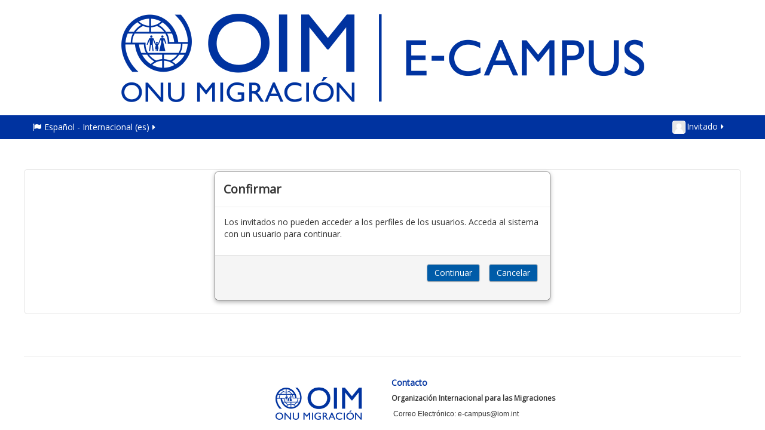

--- FILE ---
content_type: text/html; charset=utf-8
request_url: https://www.ecampus.iom.int/user/profile.php?id=46546&lang=es
body_size: 38902
content:
<!DOCTYPE html>

<html  dir="ltr" lang="es" xml:lang="es" class="no-js">
<head>
    <title></title>
    <link rel="shortcut icon" href="https://www.ecampus.iom.int/pluginfile.php/1/theme_essential/favicon/1768338908/favicon%281%29.ico"/>
    <meta http-equiv="Content-Type" content="text/html; charset=utf-8" />
<meta name="keywords" content="moodle, " />
<link rel="stylesheet" type="text/css" href="https://www.ecampus.iom.int/theme/yui_combo.php?rollup/3.17.2/yui-moodlesimple-min.css" /><script id="firstthemesheet" type="text/css">/** Required in order to fix style inclusion problems in IE with YUI **/</script><link rel="stylesheet" type="text/css" href="https://www.ecampus.iom.int/theme/styles.php/essential/1768338908_1/all" />
<script type="text/javascript">
//<![CDATA[
var M = {}; M.yui = {};
M.pageloadstarttime = new Date();
M.cfg = {"wwwroot":"https:\/\/www.ecampus.iom.int","sesskey":"9JgK07ObJP","themerev":"1768338908","slasharguments":1,"theme":"essential","iconsystemmodule":"core\/icon_system_fontawesome","jsrev":"1710338714","admin":"admin","svgicons":true,"usertimezone":"Am\u00e9rica\/Costa_Rica","contextid":1};var yui1ConfigFn = function(me) {if(/-skin|reset|fonts|grids|base/.test(me.name)){me.type='css';me.path=me.path.replace(/\.js/,'.css');me.path=me.path.replace(/\/yui2-skin/,'/assets/skins/sam/yui2-skin')}};
var yui2ConfigFn = function(me) {var parts=me.name.replace(/^moodle-/,'').split('-'),component=parts.shift(),module=parts[0],min='-min';if(/-(skin|core)$/.test(me.name)){parts.pop();me.type='css';min=''}
if(module){var filename=parts.join('-');me.path=component+'/'+module+'/'+filename+min+'.'+me.type}else{me.path=component+'/'+component+'.'+me.type}};
YUI_config = {"debug":false,"base":"https:\/\/www.ecampus.iom.int\/lib\/yuilib\/3.17.2\/","comboBase":"https:\/\/www.ecampus.iom.int\/theme\/yui_combo.php?","combine":true,"filter":null,"insertBefore":"firstthemesheet","groups":{"yui2":{"base":"https:\/\/www.ecampus.iom.int\/lib\/yuilib\/2in3\/2.9.0\/build\/","comboBase":"https:\/\/www.ecampus.iom.int\/theme\/yui_combo.php?","combine":true,"ext":false,"root":"2in3\/2.9.0\/build\/","patterns":{"yui2-":{"group":"yui2","configFn":yui1ConfigFn}}},"moodle":{"name":"moodle","base":"https:\/\/www.ecampus.iom.int\/theme\/yui_combo.php?m\/1710338714\/","combine":true,"comboBase":"https:\/\/www.ecampus.iom.int\/theme\/yui_combo.php?","ext":false,"root":"m\/1710338714\/","patterns":{"moodle-":{"group":"moodle","configFn":yui2ConfigFn}},"filter":null,"modules":{"moodle-core-checknet":{"requires":["base-base","moodle-core-notification-alert","io-base"]},"moodle-core-dragdrop":{"requires":["base","node","io","dom","dd","event-key","event-focus","moodle-core-notification"]},"moodle-core-formchangechecker":{"requires":["base","event-focus","moodle-core-event"]},"moodle-core-event":{"requires":["event-custom"]},"moodle-core-popuphelp":{"requires":["moodle-core-tooltip"]},"moodle-core-lockscroll":{"requires":["plugin","base-build"]},"moodle-core-actionmenu":{"requires":["base","event","node-event-simulate"]},"moodle-core-handlebars":{"condition":{"trigger":"handlebars","when":"after"}},"moodle-core-chooserdialogue":{"requires":["base","panel","moodle-core-notification"]},"moodle-core-tooltip":{"requires":["base","node","io-base","moodle-core-notification-dialogue","json-parse","widget-position","widget-position-align","event-outside","cache-base"]},"moodle-core-languninstallconfirm":{"requires":["base","node","moodle-core-notification-confirm","moodle-core-notification-alert"]},"moodle-core-notification":{"requires":["moodle-core-notification-dialogue","moodle-core-notification-alert","moodle-core-notification-confirm","moodle-core-notification-exception","moodle-core-notification-ajaxexception"]},"moodle-core-notification-dialogue":{"requires":["base","node","panel","escape","event-key","dd-plugin","moodle-core-widget-focusafterclose","moodle-core-lockscroll"]},"moodle-core-notification-alert":{"requires":["moodle-core-notification-dialogue"]},"moodle-core-notification-confirm":{"requires":["moodle-core-notification-dialogue"]},"moodle-core-notification-exception":{"requires":["moodle-core-notification-dialogue"]},"moodle-core-notification-ajaxexception":{"requires":["moodle-core-notification-dialogue"]},"moodle-core-dock":{"requires":["base","node","event-custom","event-mouseenter","event-resize","escape","moodle-core-dock-loader","moodle-core-event"]},"moodle-core-dock-loader":{"requires":["escape"]},"moodle-core-maintenancemodetimer":{"requires":["base","node"]},"moodle-core-blocks":{"requires":["base","node","io","dom","dd","dd-scroll","moodle-core-dragdrop","moodle-core-notification"]},"moodle-core_availability-form":{"requires":["base","node","event","event-delegate","panel","moodle-core-notification-dialogue","json"]},"moodle-backup-backupselectall":{"requires":["node","event","node-event-simulate","anim"]},"moodle-backup-confirmcancel":{"requires":["node","node-event-simulate","moodle-core-notification-confirm"]},"moodle-course-formatchooser":{"requires":["base","node","node-event-simulate"]},"moodle-course-dragdrop":{"requires":["base","node","io","dom","dd","dd-scroll","moodle-core-dragdrop","moodle-core-notification","moodle-course-coursebase","moodle-course-util"]},"moodle-course-management":{"requires":["base","node","io-base","moodle-core-notification-exception","json-parse","dd-constrain","dd-proxy","dd-drop","dd-delegate","node-event-delegate"]},"moodle-course-modchooser":{"requires":["moodle-core-chooserdialogue","moodle-course-coursebase"]},"moodle-course-util":{"requires":["node"],"use":["moodle-course-util-base"],"submodules":{"moodle-course-util-base":{},"moodle-course-util-section":{"requires":["node","moodle-course-util-base"]},"moodle-course-util-cm":{"requires":["node","moodle-course-util-base"]}}},"moodle-course-categoryexpander":{"requires":["node","event-key"]},"moodle-form-shortforms":{"requires":["node","base","selector-css3","moodle-core-event"]},"moodle-form-passwordunmask":{"requires":[]},"moodle-form-showadvanced":{"requires":["node","base","selector-css3"]},"moodle-form-dateselector":{"requires":["base","node","overlay","calendar"]},"moodle-question-searchform":{"requires":["base","node"]},"moodle-question-qbankmanager":{"requires":["node","selector-css3"]},"moodle-question-chooser":{"requires":["moodle-core-chooserdialogue"]},"moodle-question-preview":{"requires":["base","dom","event-delegate","event-key","core_question_engine"]},"moodle-availability_completion-form":{"requires":["base","node","event","moodle-core_availability-form"]},"moodle-availability_date-form":{"requires":["base","node","event","io","moodle-core_availability-form"]},"moodle-availability_grade-form":{"requires":["base","node","event","moodle-core_availability-form"]},"moodle-availability_group-form":{"requires":["base","node","event","moodle-core_availability-form"]},"moodle-availability_grouping-form":{"requires":["base","node","event","moodle-core_availability-form"]},"moodle-availability_language-form":{"requires":["base","node","event","moodle-core_availability-form"]},"moodle-availability_maxviews-form":{"requires":["base","node","event","moodle-core_availability-form"]},"moodle-availability_profile-form":{"requires":["base","node","event","moodle-core_availability-form"]},"moodle-qtype_ddimageortext-form":{"requires":["moodle-qtype_ddimageortext-dd","form_filepicker"]},"moodle-qtype_ddimageortext-dd":{"requires":["node","dd","dd-drop","dd-constrain"]},"moodle-qtype_ddmarker-form":{"requires":["moodle-qtype_ddmarker-dd","form_filepicker","graphics","escape"]},"moodle-qtype_ddmarker-dd":{"requires":["node","event-resize","dd","dd-drop","dd-constrain","graphics"]},"moodle-qtype_ddwtos-dd":{"requires":["node","dd","dd-drop","dd-constrain"]},"moodle-mod_assign-history":{"requires":["node","transition"]},"moodle-mod_customcert-rearrange":{"requires":["dd-delegate","dd-drag"]},"moodle-mod_forum-subscriptiontoggle":{"requires":["base-base","io-base"]},"moodle-mod_quiz-autosave":{"requires":["base","node","event","event-valuechange","node-event-delegate","io-form"]},"moodle-mod_quiz-repaginate":{"requires":["base","event","node","io","moodle-core-notification-dialogue"]},"moodle-mod_quiz-questionchooser":{"requires":["moodle-core-chooserdialogue","moodle-mod_quiz-util","querystring-parse"]},"moodle-mod_quiz-dragdrop":{"requires":["base","node","io","dom","dd","dd-scroll","moodle-core-dragdrop","moodle-core-notification","moodle-mod_quiz-quizbase","moodle-mod_quiz-util-base","moodle-mod_quiz-util-page","moodle-mod_quiz-util-slot","moodle-course-util"]},"moodle-mod_quiz-quizbase":{"requires":["base","node"]},"moodle-mod_quiz-toolboxes":{"requires":["base","node","event","event-key","io","moodle-mod_quiz-quizbase","moodle-mod_quiz-util-slot","moodle-core-notification-ajaxexception"]},"moodle-mod_quiz-util":{"requires":["node","moodle-core-actionmenu"],"use":["moodle-mod_quiz-util-base"],"submodules":{"moodle-mod_quiz-util-base":{},"moodle-mod_quiz-util-slot":{"requires":["node","moodle-mod_quiz-util-base"]},"moodle-mod_quiz-util-page":{"requires":["node","moodle-mod_quiz-util-base"]}}},"moodle-mod_quiz-modform":{"requires":["base","node","event"]},"moodle-message_airnotifier-toolboxes":{"requires":["base","node","io"]},"moodle-filter_glossary-autolinker":{"requires":["base","node","io-base","json-parse","event-delegate","overlay","moodle-core-event","moodle-core-notification-alert","moodle-core-notification-exception","moodle-core-notification-ajaxexception"]},"moodle-filter_mathjaxloader-loader":{"requires":["moodle-core-event"]},"moodle-editor_atto-rangy":{"requires":[]},"moodle-editor_atto-editor":{"requires":["node","transition","io","overlay","escape","event","event-simulate","event-custom","node-event-html5","node-event-simulate","yui-throttle","moodle-core-notification-dialogue","moodle-core-notification-confirm","moodle-editor_atto-rangy","handlebars","timers","querystring-stringify"]},"moodle-editor_atto-plugin":{"requires":["node","base","escape","event","event-outside","handlebars","event-custom","timers","moodle-editor_atto-menu"]},"moodle-editor_atto-menu":{"requires":["moodle-core-notification-dialogue","node","event","event-custom"]},"moodle-report_eventlist-eventfilter":{"requires":["base","event","node","node-event-delegate","datatable","autocomplete","autocomplete-filters"]},"moodle-report_loglive-fetchlogs":{"requires":["base","event","node","io","node-event-delegate"]},"moodle-gradereport_grader-gradereporttable":{"requires":["base","node","event","handlebars","overlay","event-hover"]},"moodle-gradereport_history-userselector":{"requires":["escape","event-delegate","event-key","handlebars","io-base","json-parse","moodle-core-notification-dialogue"]},"moodle-tool_capability-search":{"requires":["base","node"]},"moodle-tool_lp-dragdrop-reorder":{"requires":["moodle-core-dragdrop"]},"moodle-tool_monitor-dropdown":{"requires":["base","event","node"]},"moodle-assignfeedback_editpdf-editor":{"requires":["base","event","node","io","graphics","json","event-move","event-resize","transition","querystring-stringify-simple","moodle-core-notification-dialog","moodle-core-notification-alert","moodle-core-notification-exception","moodle-core-notification-ajaxexception"]},"moodle-atto_accessibilitychecker-button":{"requires":["color-base","moodle-editor_atto-plugin"]},"moodle-atto_accessibilityhelper-button":{"requires":["moodle-editor_atto-plugin"]},"moodle-atto_align-button":{"requires":["moodle-editor_atto-plugin"]},"moodle-atto_bold-button":{"requires":["moodle-editor_atto-plugin"]},"moodle-atto_charmap-button":{"requires":["moodle-editor_atto-plugin"]},"moodle-atto_clear-button":{"requires":["moodle-editor_atto-plugin"]},"moodle-atto_collapse-button":{"requires":["moodle-editor_atto-plugin"]},"moodle-atto_emoticon-button":{"requires":["moodle-editor_atto-plugin"]},"moodle-atto_equation-button":{"requires":["moodle-editor_atto-plugin","moodle-core-event","io","event-valuechange","tabview","array-extras"]},"moodle-atto_html-button":{"requires":["moodle-editor_atto-plugin","event-valuechange"]},"moodle-atto_image-button":{"requires":["moodle-editor_atto-plugin"]},"moodle-atto_indent-button":{"requires":["moodle-editor_atto-plugin"]},"moodle-atto_italic-button":{"requires":["moodle-editor_atto-plugin"]},"moodle-atto_link-button":{"requires":["moodle-editor_atto-plugin"]},"moodle-atto_managefiles-button":{"requires":["moodle-editor_atto-plugin"]},"moodle-atto_managefiles-usedfiles":{"requires":["node","escape"]},"moodle-atto_media-button":{"requires":["moodle-editor_atto-plugin","moodle-form-shortforms"]},"moodle-atto_noautolink-button":{"requires":["moodle-editor_atto-plugin"]},"moodle-atto_orderedlist-button":{"requires":["moodle-editor_atto-plugin"]},"moodle-atto_recordrtc-recording":{"requires":["moodle-atto_recordrtc-button"]},"moodle-atto_recordrtc-button":{"requires":["moodle-editor_atto-plugin","moodle-atto_recordrtc-recording"]},"moodle-atto_rtl-button":{"requires":["moodle-editor_atto-plugin"]},"moodle-atto_strike-button":{"requires":["moodle-editor_atto-plugin"]},"moodle-atto_subscript-button":{"requires":["moodle-editor_atto-plugin"]},"moodle-atto_superscript-button":{"requires":["moodle-editor_atto-plugin"]},"moodle-atto_table-button":{"requires":["moodle-editor_atto-plugin","moodle-editor_atto-menu","event","event-valuechange"]},"moodle-atto_title-button":{"requires":["moodle-editor_atto-plugin"]},"moodle-atto_underline-button":{"requires":["moodle-editor_atto-plugin"]},"moodle-atto_undo-button":{"requires":["moodle-editor_atto-plugin"]},"moodle-atto_unorderedlist-button":{"requires":["moodle-editor_atto-plugin"]}}},"gallery":{"name":"gallery","base":"https:\/\/www.ecampus.iom.int\/lib\/yuilib\/gallery\/","combine":true,"comboBase":"https:\/\/www.ecampus.iom.int\/theme\/yui_combo.php?","ext":false,"root":"gallery\/1710338714\/","patterns":{"gallery-":{"group":"gallery"}}}},"modules":{"core_filepicker":{"name":"core_filepicker","fullpath":"https:\/\/www.ecampus.iom.int\/lib\/javascript.php\/1710338714\/repository\/filepicker.js","requires":["base","node","node-event-simulate","json","async-queue","io-base","io-upload-iframe","io-form","yui2-treeview","panel","cookie","datatable","datatable-sort","resize-plugin","dd-plugin","escape","moodle-core_filepicker","moodle-core-notification-dialogue"]},"core_comment":{"name":"core_comment","fullpath":"https:\/\/www.ecampus.iom.int\/lib\/javascript.php\/1710338714\/comment\/comment.js","requires":["base","io-base","node","json","yui2-animation","overlay","escape"]},"mathjax":{"name":"mathjax","fullpath":"https:\/\/cdnjs.cloudflare.com\/ajax\/libs\/mathjax\/2.7.2\/MathJax.js?delayStartupUntil=configured"}}};
M.yui.loader = {modules: {}};

//]]>
</script>

<!-- Global site tag (gtag.js) - Google Analytics -->
<script async src="https://www.googletagmanager.com/gtag/js?id=UA-128392495-1"></script>
<script>
  window.dataLayer = window.dataLayer || [];
  function gtag(){dataLayer.push(arguments);}
  gtag('js', new Date());

  gtag('config', 'UA-128392495-1');
</script>
<!-- CODIGO PARA OPEN GRAPH -->	
	<meta property="og:url"           content="http://plataformadeaprendizaje.iom.int" />
	<meta property="fb:app_id"        content="1128281227236124" />
	<meta property="og:type"          content="website" />
	<meta property="og:title"         content="Plataforma de Aprendizaje sobre Migraciones" />
	<meta property="og:description"   content="Aquí podrá acceder a los principales materiales de aprendizaje que OIM ha desarrollado para la Región" />
	<meta property="og:image"         content="http://plataformadeaprendizaje.iom.int/theme/essential/oim/pam_fb.jpg" />


<!-- CODIGO PARA BOTON DE FACEBOOK -->	
<script>
  window.fbAsyncInit = function() {
    FB.init({
      appId      : '1128281227236124',
      xfbml      : true,
      version    : 'v2.8'
    });
    FB.AppEvents.logPageView();
  };

  (function(d, s, id){
     var js, fjs = d.getElementsByTagName(s)[0];
     if (d.getElementById(id)) {return;}
     js = d.createElement(s); js.id = id;
     js.src = "//connect.facebook.net/en_US/sdk.js";
     fjs.parentNode.insertBefore(js, fjs);
   }(document, 'script', 'facebook-jssdk'));
</script>
<!--
<script>
  window.fbAsyncInit = function() {
    FB.init({
      appId      : '1128281227236124',
      xfbml      : true,
      version    : 'v2.7'
    });
  };

  (function(d, s, id){
     var js, fjs = d.getElementsByTagName(s)[0];
     if (d.getElementById(id)) {return;}
     js = d.createElement(s); js.id = id;
     js.src = "//connect.facebook.net/en_US/sdk.js";
     fjs.parentNode.insertBefore(js, fjs);
   }(document, 'script', 'facebook-jssdk'));
</script>
-->
<!-- CODIGO PARA BOTON DE TWITTER -->	
<script>
window.twttr = (function(d, s, id) {
  var js, fjs = d.getElementsByTagName(s)[0],
    t = window.twttr || {};
  if (d.getElementById(id)) return t;
  js = d.createElement(s);
  js.id = id;
  js.src = "https://platform.twitter.com/widgets.js";
  fjs.parentNode.insertBefore(js, fjs);
 
  t._e = [];
  t.ready = function(f) {
    t._e.push(f);
  };
 
  return t;
}(document, "script", "twitter-wjs"));
</script>

    <meta name="viewport" content="width=device-width, initial-scale=1.0">
    <!-- Google web fonts -->
        <link href='//fonts.googleapis.com/css?family=Open+Sans|Open+Sans&subset=latin' rel='stylesheet' type='text/css'>
    <!-- iOS Homescreen Icons -->
    
<link rel="apple-touch-icon" sizes="57x57" href="https://www.ecampus.iom.int/theme/image.php/essential/theme/1768338908/homeicon/iphone"/>
<link rel="apple-touch-icon" sizes="72x72" href="https://www.ecampus.iom.int/theme/image.php/essential/theme/1768338908/homeicon/ipad"/>
<link rel="apple-touch-icon" sizes="114x114" href="https://www.ecampus.iom.int/theme/image.php/essential/theme/1768338908/homeicon/iphone_retina"/>
<link rel="apple-touch-icon" sizes="144x144" href="https://www.ecampus.iom.int/theme/image.php/essential/theme/1768338908/homeicon/ipad_retina"/></head>

<body  id="page-user-profile" class="format-site  path-user safari dir-ltr lang-es yui-skin-sam yui3-skin-sam www-ecampus-iom-int pagelayout-base course-1 context-1 loggedin desktopdevice pagewidthnormal categoryicons floatingsubmit has-region-footer-left empty-region-footer-left has-region-footer-middle empty-region-footer-middle has-region-footer-right empty-region-footer-right has-region-header empty-region-header has-region-page-top empty-region-page-top content-only">

<!-- comentar -->
 <div class="skiplinks">
    <a href="#maincontent" class="skip">Salta al contenido principal</a>
</div><script type="text/javascript" src="https://www.ecampus.iom.int/theme/yui_combo.php?rollup/3.17.2/yui-moodlesimple-min.js"></script><script type="text/javascript" src="https://www.ecampus.iom.int/lib/javascript.php/1710338714/lib/javascript-static.js"></script>
<script type="text/javascript">
//<![CDATA[
document.body.className += ' jsenabled';
//]]>
</script>

 

<header role="banner">

    <div id="page-header cambioColorBlanco" class="clearfix oldnavbar logo">
        <div class="container-fluid">
            <div class="row-fluid">
                <!-- HEADER: LOGO AREA -->
<div class="pull-lef logo-container" style="text-align: center"><a class="logo" href="//www.ecampus.iom.int" title="Página Principal"><img src="https://www.ecampus.iom.int/pluginfile.php/20698/block_html/content/E-Campus_logo2021_ES.png" class="img-responsive" alt="Página Principal" /></a>                </div>
                            </div>
        </div>
    </div>
	

    <nav id="essentialnavbar" role="navigation" class="moodle-has-zindex oldnavbar logo">
        <div class="navbar">
            <div class="container-fluid navbar-inner">
                <div class="row-fluid">
                    <div class="custommenus pull-left">
                        <a class="btn btn-navbar" data-toggle="collapse" data-target="#essentialmenus">
                            <span class="icon-bar"></span>
                            <span class="icon-bar"></span>
                            <span class="icon-bar"></span>
                            <span class="icon-bar"></span>
                        </a>
                                            <div class="pull-right">
                        <div class="usermenu navbarrightitem">
                            <ul class="nav"><li class="dropdown"><a class="dropdown-toggle" data-toggle="dropdown" href="https://www.ecampus.iom.int/user/profile.php?id=46546"><img src="https://www.ecampus.iom.int/theme/image.php/essential/core/1768338908/u/f1" alt="Imagen de Invitado  " title="Imagen de Invitado  " class="userpicture defaultuserpic" width="64" height="64" />Invitado<span aria-hidden="true" class="fa fa-caret-right"></span></a><ul class="dropdown-menu pull-right"><li><a href="https://www.ecampus.iom.int/login/index.php"><em><span aria-hidden="true" class="fa fa-sign-in"></span>Acceder</em></a></li><li><a target="" href="mailto:e-campus@iom.int?cc=root@localhost"><em><span aria-hidden="true" class="fa fa-question-circle"></span>Ayuda</em></a></li></ul></li></ul>                        </div>
                        <div class="messagemenu navbarrightitem">
                                                    </div>
                        <div class="navbarrightitem">
                                                    </div>
                                                                        <div id="custom_menu_editing" class="navbarrightitem">
                                                    </div>
                        <div class="navbarrightitem">
                                                    </div>
                    </div>
                        <div id="essentialmenus" class="nav-collapse collapse pull-left">
                            <div id="custom_menu_language" class="custom_menu"><ul class="nav"><li class="dropdown langmenu"><a href="https://www.ecampus.iom.int/user/profile.php?id=46546" class="dropdown-toggle" data-toggle="dropdown" title="Idioma"><span aria-hidden="true" class="fa fa-flag"></span>Español - Internacional ‎(es)‎<span aria-hidden="true" class="fa fa-caret-right"></span></a><div class="dropdown-menu"><ul><li><a title="Azərbaycanca ‎(az)‎" href="https://www.ecampus.iom.int/user/profile.php?id=46546&amp;lang=az"><span aria-hidden="true" class="fa fa-language"></span>Azərbaycanca ‎(az)‎</a></li><li><a title="Bahasa Indonesia ‎(id)‎" href="https://www.ecampus.iom.int/user/profile.php?id=46546&amp;lang=id"><span aria-hidden="true" class="fa fa-language"></span>Bahasa Indonesia ‎(id)‎</a></li><li><a title="Bahasa Melayu ‎(ms)‎" href="https://www.ecampus.iom.int/user/profile.php?id=46546&amp;lang=ms"><span aria-hidden="true" class="fa fa-language"></span>Bahasa Melayu ‎(ms)‎</a></li><li><a title="English ‎(en)‎" href="https://www.ecampus.iom.int/user/profile.php?id=46546&amp;lang=en"><span aria-hidden="true" class="fa fa-language"></span>English ‎(en)‎</a></li><li><a title="Español - Internacional ‎(es)‎" href="https://www.ecampus.iom.int/user/profile.php?id=46546&amp;lang=es"><span aria-hidden="true" class="fa fa-language"></span>Español - Internacional ‎(es)‎</a></li><li><a title="Français ‎(fr)‎" href="https://www.ecampus.iom.int/user/profile.php?id=46546&amp;lang=fr"><span aria-hidden="true" class="fa fa-language"></span>Français ‎(fr)‎</a></li><li><a title="Italiano ‎(it)‎" href="https://www.ecampus.iom.int/user/profile.php?id=46546&amp;lang=it"><span aria-hidden="true" class="fa fa-language"></span>Italiano ‎(it)‎</a></li><li><a title="Kurmanji ‎(kmr)‎" href="https://www.ecampus.iom.int/user/profile.php?id=46546&amp;lang=kmr"><span aria-hidden="true" class="fa fa-language"></span>Kurmanji ‎(kmr)‎</a></li><li><a title="Polski ‎(pl)‎" href="https://www.ecampus.iom.int/user/profile.php?id=46546&amp;lang=pl"><span aria-hidden="true" class="fa fa-language"></span>Polski ‎(pl)‎</a></li><li><a title="Português - Brasil ‎(pt_br)‎" href="https://www.ecampus.iom.int/user/profile.php?id=46546&amp;lang=pt_br"><span aria-hidden="true" class="fa fa-language"></span>Português - Brasil ‎(pt_br)‎</a></li><li><a title="Português - Portugal ‎(pt)‎" href="https://www.ecampus.iom.int/user/profile.php?id=46546&amp;lang=pt"><span aria-hidden="true" class="fa fa-language"></span>Português - Portugal ‎(pt)‎</a></li><li><a title="Română ‎(ro)‎" href="https://www.ecampus.iom.int/user/profile.php?id=46546&amp;lang=ro"><span aria-hidden="true" class="fa fa-language"></span>Română ‎(ro)‎</a></li><li><a title="Shqip ‎(sq)‎" href="https://www.ecampus.iom.int/user/profile.php?id=46546&amp;lang=sq"><span aria-hidden="true" class="fa fa-language"></span>Shqip ‎(sq)‎</a></li><li><a title="Slovenčina ‎(sk)‎" href="https://www.ecampus.iom.int/user/profile.php?id=46546&amp;lang=sk"><span aria-hidden="true" class="fa fa-language"></span>Slovenčina ‎(sk)‎</a></li><li><a title="Soomaali ‎(so)‎" href="https://www.ecampus.iom.int/user/profile.php?id=46546&amp;lang=so"><span aria-hidden="true" class="fa fa-language"></span>Soomaali ‎(so)‎</a></li><li><a title="Srpski ‎(sr_lt)‎" href="https://www.ecampus.iom.int/user/profile.php?id=46546&amp;lang=sr_lt"><span aria-hidden="true" class="fa fa-language"></span>Srpski ‎(sr_lt)‎</a></li><li><a title="Thai ‎(th)‎" href="https://www.ecampus.iom.int/user/profile.php?id=46546&amp;lang=th"><span aria-hidden="true" class="fa fa-language"></span>Thai ‎(th)‎</a></li><li><a title="Vietnamese ‎(vi)‎" href="https://www.ecampus.iom.int/user/profile.php?id=46546&amp;lang=vi"><span aria-hidden="true" class="fa fa-language"></span>Vietnamese ‎(vi)‎</a></li><li><a title="Ελληνικά ‎(el)‎" href="https://www.ecampus.iom.int/user/profile.php?id=46546&amp;lang=el"><span aria-hidden="true" class="fa fa-language"></span>Ελληνικά ‎(el)‎</a></li><li><a title="Македонски ‎(mk)‎" href="https://www.ecampus.iom.int/user/profile.php?id=46546&amp;lang=mk"><span aria-hidden="true" class="fa fa-language"></span>Македонски ‎(mk)‎</a></li><li><a title="Монгол ‎(mn)‎" href="https://www.ecampus.iom.int/user/profile.php?id=46546&amp;lang=mn"><span aria-hidden="true" class="fa fa-language"></span>Монгол ‎(mn)‎</a></li><li><a title="Русский ‎(ru)‎" href="https://www.ecampus.iom.int/user/profile.php?id=46546&amp;lang=ru"><span aria-hidden="true" class="fa fa-language"></span>Русский ‎(ru)‎</a></li><li><a title="Српски ‎(sr_cr)‎" href="https://www.ecampus.iom.int/user/profile.php?id=46546&amp;lang=sr_cr"><span aria-hidden="true" class="fa fa-language"></span>Српски ‎(sr_cr)‎</a></li><li><a title="Українська ‎(uk)‎" href="https://www.ecampus.iom.int/user/profile.php?id=46546&amp;lang=uk"><span aria-hidden="true" class="fa fa-language"></span>Українська ‎(uk)‎</a></li><li><a title="اردو ‎(ur)‎" href="https://www.ecampus.iom.int/user/profile.php?id=46546&amp;lang=ur"><span aria-hidden="true" class="fa fa-language"></span>اردو ‎(ur)‎</a></li><li><a title="العربية ‎(ar)‎" href="https://www.ecampus.iom.int/user/profile.php?id=46546&amp;lang=ar"><span aria-hidden="true" class="fa fa-language"></span>العربية ‎(ar)‎</a></li><li><a title="سۆرانی ‎(ckb)‎" href="https://www.ecampus.iom.int/user/profile.php?id=46546&amp;lang=ckb"><span aria-hidden="true" class="fa fa-language"></span>سۆرانی ‎(ckb)‎</a></li><li><a title="فارسی ‎(fa)‎" href="https://www.ecampus.iom.int/user/profile.php?id=46546&amp;lang=fa"><span aria-hidden="true" class="fa fa-language"></span>فارسی ‎(fa)‎</a></li><li><a title="日本語 ‎(ja)‎" href="https://www.ecampus.iom.int/user/profile.php?id=46546&amp;lang=ja"><span aria-hidden="true" class="fa fa-language"></span>日本語 ‎(ja)‎</a></li><li><a title="简体中文 ‎(zh_cn)‎" href="https://www.ecampus.iom.int/user/profile.php?id=46546&amp;lang=zh_cn"><span aria-hidden="true" class="fa fa-language"></span>简体中文 ‎(zh_cn)‎</a></li></ul></div></ul></div><div id="custom_menu" class="custom_menu"><ul class="nav"></ul></div>                        </div>
                    </div>
                </div>
            </div>
        </div>
    </nav>

</header>

<div id="page" class="container-fluid">
    <div id="page-top-header" class="clearfix"><div id="page-navbar" class="clearfix row-fluid"><div class="breadcrumb-nav span9"><span class="accesshide" id="navbar-label">Ruta a la página</span><nav aria-labelledby="navbar-label"><ul class="breadcrumb style1"></ul></nav></div><nav class="breadcrumb-button span3"></nav></div></div>    <!-- Start Main Regions -->
    <div id="page-content" class="row-fluid">
        <section id="region-main" class="span12">
            <span class="notifications" id="user-notifications"></span><div role="main"><span id="maincontent"></span><div id="notice" class="box generalbox modal modal-dialog modal-in-page show"><div id="modal-content" class="box modal-content"><div id="modal-header" class="box modal-header p-x-1"><h4>Confirmar</h4></div><div id="modal-body" class="box modal-body"><p>Los invitados no pueden acceder a los perfiles de los usuarios. Acceda al sistema con un usuario para continuar.</p></div><div id="modal-footer" class="box modal-footer"><div class="buttons"><div class="singlebutton"><form method="post" action="https://www.ecampus.iom.int/login/index.php"><div><input type="submit" value="Continuar" /><input type="hidden" name="sesskey" value="9JgK07ObJP" /></div></form></div><div class="singlebutton"><form method="get" action="https://www.ecampus.iom.int"><div><input type="submit" value="Cancelar" /></div></form></div></div></div></div></div></div>        </section>
    </div>
    <!-- End Main Regions -->
</div>


    <footer role="contentinfo" id="page-footer cambioColorBlanco" class="cambioColorBlanco">
        <div class="container-fluid">
			<!--
		               <div class="row-fluid footerblocks">
                
				<div class="footerblock span4">
                                    </div>
                <div class="footerblock span4">
                                    </div>
                <div class="footerblock span4">
                                    </div>
				
            </div>
			-->
            <div class="row-fluid">
                <div class="tool_usertours-resettourcontainer span12"></div>
            </div>
			
            <div class="footerlinks row-fluid">
                <hr/>
			<!--	
                <span class="helplink"></span>
                                    <span class="copy">&copy;2026 IOM - OIM</span>
                                <div class="footnote span12"><p></p>
<p></p></div>            
            <div class="footerperformance row-fluid">
                <div class="summaryfooter"><a href="https://www.ecampus.iom.int/admin/tool/dataprivacy/summary.php">Resumen de conservación de datos</a></div><a href="https://download.moodle.org/mobile?version=2018051702.07&amp;lang=es&amp;iosappid=633359593&amp;androidappid=com.moodle.moodlemobile">Descargar la app para dispositivos móviles</a>				<div class="span6" style="text-align:right">
            </div>
			-->
			<div class="row-fluid">
				<div class="span6 footer_right">
				<img  src="https://www.ecampus.iom.int/pluginfile.php/7904/block_html/content/Logos_footer-IOM-ES.png" alt="" width="31%">

				</div>
				<div class="span6" style="margin-top:15px;">
				<p>
					<span style="font-size:14px; color:rgb(0, 51, 160);"><strong>
					Contacto					</strong></span>
				</p>
			

				<p>
					<span style="font-size:12px;"><font face="arial, helvetica, sans-serif"></font></span></p>

				<p>
					<span style="font-size:12px;"><font face="arial, helvetica, sans-serif"><b>Organización Internacional para las Migraciones</b></font></span></p>

				<p>
					<span style="font-size:12px;">&nbsp;<span style="font-family: arial,helvetica,sans-serif;">Correo Electrónico: e-campus@iom.int</span></p>

				</div>
			</div>
        </div>
    </footer>
    <a href="#top" class="back-to-top" aria-label="Volver arriba">
        <span aria-hidden="true" class="fa fa-angle-up "></span></a>
<script type="text/javascript">
//<![CDATA[
var require = {
    baseUrl : 'https://www.ecampus.iom.int/lib/requirejs.php/1710338714/',
    // We only support AMD modules with an explicit define() statement.
    enforceDefine: true,
    skipDataMain: true,
    waitSeconds : 0,

    paths: {
        jquery: 'https://www.ecampus.iom.int/lib/javascript.php/1710338714/lib/jquery/jquery-3.2.1.min',
        jqueryui: 'https://www.ecampus.iom.int/lib/javascript.php/1710338714/lib/jquery/ui-1.12.1/jquery-ui.min',
        jqueryprivate: 'https://www.ecampus.iom.int/lib/javascript.php/1710338714/lib/requirejs/jquery-private'
    },

    // Custom jquery config map.
    map: {
      // '*' means all modules will get 'jqueryprivate'
      // for their 'jquery' dependency.
      '*': { jquery: 'jqueryprivate' },
      // Stub module for 'process'. This is a workaround for a bug in MathJax (see MDL-60458).
      '*': { process: 'core/first' },

      // 'jquery-private' wants the real jQuery module
      // though. If this line was not here, there would
      // be an unresolvable cyclic dependency.
      jqueryprivate: { jquery: 'jquery' }
    }
};

//]]>
</script>
<script type="text/javascript" src="https://www.ecampus.iom.int/lib/javascript.php/1710338714/lib/requirejs/require.min.js"></script>
<script type="text/javascript">
//<![CDATA[
require(['core/first'], function() {
;
require(["media_videojs/loader"], function(loader) {
    loader.setUp(function(videojs) {
        videojs.options.flash.swf = "https://www.ecampus.iom.int/media/player/videojs/videojs/video-js.swf";
videojs.addLanguage("es",{
 "Play": "Reproducción",
 "Play Video": "Reproducción Vídeo",
 "Pause": "Pausa",
 "Current Time": "Tiempo reproducido",
 "Duration Time": "Duración total",
 "Remaining Time": "Tiempo restante",
 "Stream Type": "Tipo de secuencia",
 "LIVE": "DIRECTO",
 "Loaded": "Cargado",
 "Progress": "Progreso",
 "Fullscreen": "Pantalla completa",
 "Non-Fullscreen": "Pantalla no completa",
 "Mute": "Silenciar",
 "Unmute": "No silenciado",
 "Playback Rate": "Velocidad de reproducción",
 "Subtitles": "Subtítulos",
 "subtitles off": "Subtítulos desactivados",
 "Captions": "Subtítulos especiales",
 "captions off": "Subtítulos especiales desactivados",
 "Chapters": "Capítulos",
 "You aborted the media playback": "Ha interrumpido la reproducción del vídeo.",
 "A network error caused the media download to fail part-way.": "Un error de red ha interrumpido la descarga del vídeo.",
 "The media could not be loaded, either because the server or network failed or because the format is not supported.": "No se ha podido cargar el vídeo debido a un fallo de red o del servidor o porque el formato es incompatible.",
 "The media playback was aborted due to a corruption problem or because the media used features your browser did not support.": "La reproducción de vídeo se ha interrumpido por un problema de corrupción de datos o porque el vídeo precisa funciones que su navegador no ofrece.",
 "No compatible source was found for this media.": "No se ha encontrado ninguna fuente compatible con este vídeo."
});

    });
});;
require(["theme_essential/header"], function(amd) { amd.init(); });;
require(["theme_essential/footer"], function(amd) { amd.init(); });;
require(["theme_essential/navbar"], function(amd) { amd.init({"oldnavbar":"1"}); });;
require(["theme_essential/affix"], function(amd) { amd.init(); });;
require(["theme_essential/fitvids"], function(amd) { amd.init(); });;
require(["block_navigation/navblock"], function(amd) { amd.init("16"); });;
require(["block_settings/settingsblock"], function(amd) { amd.init("17", null); });;

require(['core/yui'], function(Y) {
    M.util.init_skiplink(Y);
});
;
require(["core/log"], function(amd) { amd.setConfig({"level":"warn"}); });
});
//]]>
</script>
<script type="text/javascript" src="https://www.ecampus.iom.int/theme/javascript.php/essential/1768338908/footer"></script>
<script type="text/javascript">
//<![CDATA[
M.str = {"moodle":{"lastmodified":"\u00daltima modificaci\u00f3n","name":"Nombre","error":"Error","info":"Informaci\u00f3n","yes":"S\u00ed","no":"No","viewallcourses":"Ver todos los cursos","cancel":"Cancelar","morehelp":"M\u00e1s ayuda","loadinghelp":"Cargando...","confirm":"Confirmar","areyousure":"\u00bfEst\u00e1 seguro?","closebuttontitle":"Cerrar","unknownerror":"Error desconocido"},"repository":{"type":"Tipo","size":"Tama\u00f1o","invalidjson":"Cadena JSON no v\u00e1lida","nofilesattached":"No se han adjuntado archivos","filepicker":"Selector de archivos","logout":"Salir","nofilesavailable":"No hay archivos disponibles","norepositoriesavailable":"Lo sentimos, ninguno de sus repositorios actuales puede devolver archivos en el formato solicitado.","fileexistsdialogheader":"El archivo existe","fileexistsdialog_editor":"Un archivo con ese nombre ha sido anexado al texto que Usted est\u00e1 editando","fileexistsdialog_filemanager":"Ya ha sido anexado un archivo con ese nombre","renameto":"Cambiar el nombre a \"{$a}\"","referencesexist":"Existen {$a} archivos de alias\/atajos que emplean este archivo como su or\u00edgen","select":"Seleccionar"},"admin":{"confirmdeletecomments":"Est\u00e1 a punto de eliminar comentarios, \u00bfest\u00e1 seguro?","confirmation":"Confirmaci\u00f3n"},"block":{"addtodock":"Minimizar en la barra lateral","undockitem":"Desacoplar este \u00edtem","dockblock":"Acoplar bloque {$a}","undockblock":"Desacoplar bloque {$a}","undockall":"Desacoplar todo","hidedockpanel":"Esconder el panel desacoplado","hidepanel":"Esconder panel"},"langconfig":{"thisdirectionvertical":"btt"}};
//]]>
</script>
<script type="text/javascript">
//<![CDATA[
(function() {Y.use("moodle-core-dock-loader",function() {M.core.dock.loader.initLoader();
});
Y.use("moodle-filter_mathjaxloader-loader",function() {M.filter_mathjaxloader.configure({"mathjaxconfig":"\nMathJax.Hub.Config({\n    config: [\"Accessible.js\", \"Safe.js\"],\n    errorSettings: { message: [\"!\"] },\n    skipStartupTypeset: true,\n    messageStyle: \"none\"\n});\n","lang":"es"});
});
M.util.help_popups.setup(Y);
Y.use("moodle-core-popuphelp",function() {M.core.init_popuphelp();
});
 M.util.js_pending('random697860f197dcd7'); Y.on('domready', function() { M.util.js_complete("init");  M.util.js_complete('random697860f197dcd7'); });
})();
//]]>
</script>
</body>
</html>
<!-- Essential theme version: 2018051902 is developed by Gareth J Barnard: about.me/gjbarnard -->